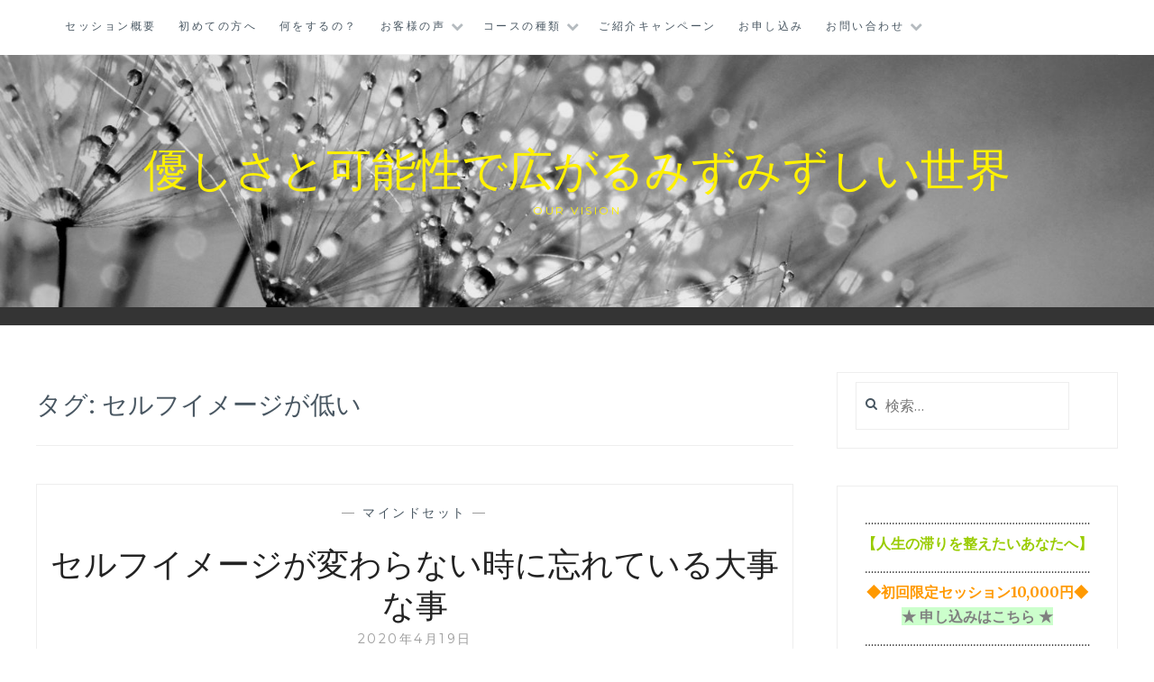

--- FILE ---
content_type: text/html; charset=UTF-8
request_url: https://yng35.com/tag/%E3%82%BB%E3%83%AB%E3%83%95%E3%82%A4%E3%83%A1%E3%83%BC%E3%82%B8%E3%81%8C%E4%BD%8E%E3%81%84/
body_size: 14572
content:
<!DOCTYPE html>
<html dir="ltr" lang="ja" prefix="og: https://ogp.me/ns#">
<head>
<meta charset="UTF-8">
<meta name="viewport" content="width=device-width, initial-scale=1">
<link rel="profile" href="http://gmpg.org/xfn/11">
<link rel="pingback" href="https://yng35.com/xmlrpc.php">

<title>セルフイメージが低い | 優しさと可能性で広がるみずみずしい世界</title>
	<style>img:is([sizes="auto" i], [sizes^="auto," i]) { contain-intrinsic-size: 3000px 1500px }</style>
	
		<!-- All in One SEO 4.8.9 - aioseo.com -->
	<meta name="robots" content="max-image-preview:large" />
	<link rel="canonical" href="https://yng35.com/tag/%e3%82%bb%e3%83%ab%e3%83%95%e3%82%a4%e3%83%a1%e3%83%bc%e3%82%b8%e3%81%8c%e4%bd%8e%e3%81%84/" />
	<meta name="generator" content="All in One SEO (AIOSEO) 4.8.9" />
		<script type="application/ld+json" class="aioseo-schema">
			{"@context":"https:\/\/schema.org","@graph":[{"@type":"BreadcrumbList","@id":"https:\/\/yng35.com\/tag\/%E3%82%BB%E3%83%AB%E3%83%95%E3%82%A4%E3%83%A1%E3%83%BC%E3%82%B8%E3%81%8C%E4%BD%8E%E3%81%84\/#breadcrumblist","itemListElement":[{"@type":"ListItem","@id":"https:\/\/yng35.com#listItem","position":1,"name":"\u30db\u30fc\u30e0","item":"https:\/\/yng35.com","nextItem":{"@type":"ListItem","@id":"https:\/\/yng35.com\/tag\/%e3%82%bb%e3%83%ab%e3%83%95%e3%82%a4%e3%83%a1%e3%83%bc%e3%82%b8%e3%81%8c%e4%bd%8e%e3%81%84\/#listItem","name":"\u30bb\u30eb\u30d5\u30a4\u30e1\u30fc\u30b8\u304c\u4f4e\u3044"}},{"@type":"ListItem","@id":"https:\/\/yng35.com\/tag\/%e3%82%bb%e3%83%ab%e3%83%95%e3%82%a4%e3%83%a1%e3%83%bc%e3%82%b8%e3%81%8c%e4%bd%8e%e3%81%84\/#listItem","position":2,"name":"\u30bb\u30eb\u30d5\u30a4\u30e1\u30fc\u30b8\u304c\u4f4e\u3044","previousItem":{"@type":"ListItem","@id":"https:\/\/yng35.com#listItem","name":"\u30db\u30fc\u30e0"}}]},{"@type":"CollectionPage","@id":"https:\/\/yng35.com\/tag\/%E3%82%BB%E3%83%AB%E3%83%95%E3%82%A4%E3%83%A1%E3%83%BC%E3%82%B8%E3%81%8C%E4%BD%8E%E3%81%84\/#collectionpage","url":"https:\/\/yng35.com\/tag\/%E3%82%BB%E3%83%AB%E3%83%95%E3%82%A4%E3%83%A1%E3%83%BC%E3%82%B8%E3%81%8C%E4%BD%8E%E3%81%84\/","name":"\u30bb\u30eb\u30d5\u30a4\u30e1\u30fc\u30b8\u304c\u4f4e\u3044 | \u512a\u3057\u3055\u3068\u53ef\u80fd\u6027\u3067\u5e83\u304c\u308b\u307f\u305a\u307f\u305a\u3057\u3044\u4e16\u754c","inLanguage":"ja","isPartOf":{"@id":"https:\/\/yng35.com\/#website"},"breadcrumb":{"@id":"https:\/\/yng35.com\/tag\/%E3%82%BB%E3%83%AB%E3%83%95%E3%82%A4%E3%83%A1%E3%83%BC%E3%82%B8%E3%81%8C%E4%BD%8E%E3%81%84\/#breadcrumblist"}},{"@type":"Organization","@id":"https:\/\/yng35.com\/#organization","name":"\u512a\u3057\u3055\u3068\u53ef\u80fd\u6027\u3067\u5e83\u304c\u308b\u307f\u305a\u307f\u305a\u3057\u3044\u4e16\u754c","description":"Our Vision","url":"https:\/\/yng35.com\/","sameAs":["https:\/\/www.facebook.com\/yukiko.koike","https:\/\/www.instagram.com\/yukky_ny"]},{"@type":"WebSite","@id":"https:\/\/yng35.com\/#website","url":"https:\/\/yng35.com\/","name":"\u512a\u3057\u3055\u3068\u53ef\u80fd\u6027\u3067\u5e83\u304c\u308b\u307f\u305a\u307f\u305a\u3057\u3044\u4e16\u754c","description":"Our Vision","inLanguage":"ja","publisher":{"@id":"https:\/\/yng35.com\/#organization"}}]}
		</script>
		<!-- All in One SEO -->

<link rel='dns-prefetch' href='//fonts.googleapis.com' />
<link rel="alternate" type="application/rss+xml" title="優しさと可能性で広がるみずみずしい世界 &raquo; フィード" href="https://yng35.com/feed/" />
<link rel="alternate" type="application/rss+xml" title="優しさと可能性で広がるみずみずしい世界 &raquo; コメントフィード" href="https://yng35.com/comments/feed/" />
<link rel="alternate" type="application/rss+xml" title="優しさと可能性で広がるみずみずしい世界 &raquo; セルフイメージが低い タグのフィード" href="https://yng35.com/tag/%e3%82%bb%e3%83%ab%e3%83%95%e3%82%a4%e3%83%a1%e3%83%bc%e3%82%b8%e3%81%8c%e4%bd%8e%e3%81%84/feed/" />
		<!-- This site uses the Google Analytics by MonsterInsights plugin v9.11.1 - Using Analytics tracking - https://www.monsterinsights.com/ -->
							<script src="//www.googletagmanager.com/gtag/js?id=G-VRLX80HJ6W"  data-cfasync="false" data-wpfc-render="false" type="text/javascript" async></script>
			<script data-cfasync="false" data-wpfc-render="false" type="text/javascript">
				var mi_version = '9.11.1';
				var mi_track_user = true;
				var mi_no_track_reason = '';
								var MonsterInsightsDefaultLocations = {"page_location":"https:\/\/yng35.com\/tag\/%E3%82%BB%E3%83%AB%E3%83%95%E3%82%A4%E3%83%A1%E3%83%BC%E3%82%B8%E3%81%8C%E4%BD%8E%E3%81%84\/"};
								if ( typeof MonsterInsightsPrivacyGuardFilter === 'function' ) {
					var MonsterInsightsLocations = (typeof MonsterInsightsExcludeQuery === 'object') ? MonsterInsightsPrivacyGuardFilter( MonsterInsightsExcludeQuery ) : MonsterInsightsPrivacyGuardFilter( MonsterInsightsDefaultLocations );
				} else {
					var MonsterInsightsLocations = (typeof MonsterInsightsExcludeQuery === 'object') ? MonsterInsightsExcludeQuery : MonsterInsightsDefaultLocations;
				}

								var disableStrs = [
										'ga-disable-G-VRLX80HJ6W',
									];

				/* Function to detect opted out users */
				function __gtagTrackerIsOptedOut() {
					for (var index = 0; index < disableStrs.length; index++) {
						if (document.cookie.indexOf(disableStrs[index] + '=true') > -1) {
							return true;
						}
					}

					return false;
				}

				/* Disable tracking if the opt-out cookie exists. */
				if (__gtagTrackerIsOptedOut()) {
					for (var index = 0; index < disableStrs.length; index++) {
						window[disableStrs[index]] = true;
					}
				}

				/* Opt-out function */
				function __gtagTrackerOptout() {
					for (var index = 0; index < disableStrs.length; index++) {
						document.cookie = disableStrs[index] + '=true; expires=Thu, 31 Dec 2099 23:59:59 UTC; path=/';
						window[disableStrs[index]] = true;
					}
				}

				if ('undefined' === typeof gaOptout) {
					function gaOptout() {
						__gtagTrackerOptout();
					}
				}
								window.dataLayer = window.dataLayer || [];

				window.MonsterInsightsDualTracker = {
					helpers: {},
					trackers: {},
				};
				if (mi_track_user) {
					function __gtagDataLayer() {
						dataLayer.push(arguments);
					}

					function __gtagTracker(type, name, parameters) {
						if (!parameters) {
							parameters = {};
						}

						if (parameters.send_to) {
							__gtagDataLayer.apply(null, arguments);
							return;
						}

						if (type === 'event') {
														parameters.send_to = monsterinsights_frontend.v4_id;
							var hookName = name;
							if (typeof parameters['event_category'] !== 'undefined') {
								hookName = parameters['event_category'] + ':' + name;
							}

							if (typeof MonsterInsightsDualTracker.trackers[hookName] !== 'undefined') {
								MonsterInsightsDualTracker.trackers[hookName](parameters);
							} else {
								__gtagDataLayer('event', name, parameters);
							}
							
						} else {
							__gtagDataLayer.apply(null, arguments);
						}
					}

					__gtagTracker('js', new Date());
					__gtagTracker('set', {
						'developer_id.dZGIzZG': true,
											});
					if ( MonsterInsightsLocations.page_location ) {
						__gtagTracker('set', MonsterInsightsLocations);
					}
										__gtagTracker('config', 'G-VRLX80HJ6W', {"forceSSL":"true","link_attribution":"true"} );
										window.gtag = __gtagTracker;										(function () {
						/* https://developers.google.com/analytics/devguides/collection/analyticsjs/ */
						/* ga and __gaTracker compatibility shim. */
						var noopfn = function () {
							return null;
						};
						var newtracker = function () {
							return new Tracker();
						};
						var Tracker = function () {
							return null;
						};
						var p = Tracker.prototype;
						p.get = noopfn;
						p.set = noopfn;
						p.send = function () {
							var args = Array.prototype.slice.call(arguments);
							args.unshift('send');
							__gaTracker.apply(null, args);
						};
						var __gaTracker = function () {
							var len = arguments.length;
							if (len === 0) {
								return;
							}
							var f = arguments[len - 1];
							if (typeof f !== 'object' || f === null || typeof f.hitCallback !== 'function') {
								if ('send' === arguments[0]) {
									var hitConverted, hitObject = false, action;
									if ('event' === arguments[1]) {
										if ('undefined' !== typeof arguments[3]) {
											hitObject = {
												'eventAction': arguments[3],
												'eventCategory': arguments[2],
												'eventLabel': arguments[4],
												'value': arguments[5] ? arguments[5] : 1,
											}
										}
									}
									if ('pageview' === arguments[1]) {
										if ('undefined' !== typeof arguments[2]) {
											hitObject = {
												'eventAction': 'page_view',
												'page_path': arguments[2],
											}
										}
									}
									if (typeof arguments[2] === 'object') {
										hitObject = arguments[2];
									}
									if (typeof arguments[5] === 'object') {
										Object.assign(hitObject, arguments[5]);
									}
									if ('undefined' !== typeof arguments[1].hitType) {
										hitObject = arguments[1];
										if ('pageview' === hitObject.hitType) {
											hitObject.eventAction = 'page_view';
										}
									}
									if (hitObject) {
										action = 'timing' === arguments[1].hitType ? 'timing_complete' : hitObject.eventAction;
										hitConverted = mapArgs(hitObject);
										__gtagTracker('event', action, hitConverted);
									}
								}
								return;
							}

							function mapArgs(args) {
								var arg, hit = {};
								var gaMap = {
									'eventCategory': 'event_category',
									'eventAction': 'event_action',
									'eventLabel': 'event_label',
									'eventValue': 'event_value',
									'nonInteraction': 'non_interaction',
									'timingCategory': 'event_category',
									'timingVar': 'name',
									'timingValue': 'value',
									'timingLabel': 'event_label',
									'page': 'page_path',
									'location': 'page_location',
									'title': 'page_title',
									'referrer' : 'page_referrer',
								};
								for (arg in args) {
																		if (!(!args.hasOwnProperty(arg) || !gaMap.hasOwnProperty(arg))) {
										hit[gaMap[arg]] = args[arg];
									} else {
										hit[arg] = args[arg];
									}
								}
								return hit;
							}

							try {
								f.hitCallback();
							} catch (ex) {
							}
						};
						__gaTracker.create = newtracker;
						__gaTracker.getByName = newtracker;
						__gaTracker.getAll = function () {
							return [];
						};
						__gaTracker.remove = noopfn;
						__gaTracker.loaded = true;
						window['__gaTracker'] = __gaTracker;
					})();
									} else {
										console.log("");
					(function () {
						function __gtagTracker() {
							return null;
						}

						window['__gtagTracker'] = __gtagTracker;
						window['gtag'] = __gtagTracker;
					})();
									}
			</script>
							<!-- / Google Analytics by MonsterInsights -->
		<script type="text/javascript">
/* <![CDATA[ */
window._wpemojiSettings = {"baseUrl":"https:\/\/s.w.org\/images\/core\/emoji\/16.0.1\/72x72\/","ext":".png","svgUrl":"https:\/\/s.w.org\/images\/core\/emoji\/16.0.1\/svg\/","svgExt":".svg","source":{"concatemoji":"https:\/\/yng35.com\/wp-includes\/js\/wp-emoji-release.min.js?ver=6.8.3"}};
/*! This file is auto-generated */
!function(s,n){var o,i,e;function c(e){try{var t={supportTests:e,timestamp:(new Date).valueOf()};sessionStorage.setItem(o,JSON.stringify(t))}catch(e){}}function p(e,t,n){e.clearRect(0,0,e.canvas.width,e.canvas.height),e.fillText(t,0,0);var t=new Uint32Array(e.getImageData(0,0,e.canvas.width,e.canvas.height).data),a=(e.clearRect(0,0,e.canvas.width,e.canvas.height),e.fillText(n,0,0),new Uint32Array(e.getImageData(0,0,e.canvas.width,e.canvas.height).data));return t.every(function(e,t){return e===a[t]})}function u(e,t){e.clearRect(0,0,e.canvas.width,e.canvas.height),e.fillText(t,0,0);for(var n=e.getImageData(16,16,1,1),a=0;a<n.data.length;a++)if(0!==n.data[a])return!1;return!0}function f(e,t,n,a){switch(t){case"flag":return n(e,"\ud83c\udff3\ufe0f\u200d\u26a7\ufe0f","\ud83c\udff3\ufe0f\u200b\u26a7\ufe0f")?!1:!n(e,"\ud83c\udde8\ud83c\uddf6","\ud83c\udde8\u200b\ud83c\uddf6")&&!n(e,"\ud83c\udff4\udb40\udc67\udb40\udc62\udb40\udc65\udb40\udc6e\udb40\udc67\udb40\udc7f","\ud83c\udff4\u200b\udb40\udc67\u200b\udb40\udc62\u200b\udb40\udc65\u200b\udb40\udc6e\u200b\udb40\udc67\u200b\udb40\udc7f");case"emoji":return!a(e,"\ud83e\udedf")}return!1}function g(e,t,n,a){var r="undefined"!=typeof WorkerGlobalScope&&self instanceof WorkerGlobalScope?new OffscreenCanvas(300,150):s.createElement("canvas"),o=r.getContext("2d",{willReadFrequently:!0}),i=(o.textBaseline="top",o.font="600 32px Arial",{});return e.forEach(function(e){i[e]=t(o,e,n,a)}),i}function t(e){var t=s.createElement("script");t.src=e,t.defer=!0,s.head.appendChild(t)}"undefined"!=typeof Promise&&(o="wpEmojiSettingsSupports",i=["flag","emoji"],n.supports={everything:!0,everythingExceptFlag:!0},e=new Promise(function(e){s.addEventListener("DOMContentLoaded",e,{once:!0})}),new Promise(function(t){var n=function(){try{var e=JSON.parse(sessionStorage.getItem(o));if("object"==typeof e&&"number"==typeof e.timestamp&&(new Date).valueOf()<e.timestamp+604800&&"object"==typeof e.supportTests)return e.supportTests}catch(e){}return null}();if(!n){if("undefined"!=typeof Worker&&"undefined"!=typeof OffscreenCanvas&&"undefined"!=typeof URL&&URL.createObjectURL&&"undefined"!=typeof Blob)try{var e="postMessage("+g.toString()+"("+[JSON.stringify(i),f.toString(),p.toString(),u.toString()].join(",")+"));",a=new Blob([e],{type:"text/javascript"}),r=new Worker(URL.createObjectURL(a),{name:"wpTestEmojiSupports"});return void(r.onmessage=function(e){c(n=e.data),r.terminate(),t(n)})}catch(e){}c(n=g(i,f,p,u))}t(n)}).then(function(e){for(var t in e)n.supports[t]=e[t],n.supports.everything=n.supports.everything&&n.supports[t],"flag"!==t&&(n.supports.everythingExceptFlag=n.supports.everythingExceptFlag&&n.supports[t]);n.supports.everythingExceptFlag=n.supports.everythingExceptFlag&&!n.supports.flag,n.DOMReady=!1,n.readyCallback=function(){n.DOMReady=!0}}).then(function(){return e}).then(function(){var e;n.supports.everything||(n.readyCallback(),(e=n.source||{}).concatemoji?t(e.concatemoji):e.wpemoji&&e.twemoji&&(t(e.twemoji),t(e.wpemoji)))}))}((window,document),window._wpemojiSettings);
/* ]]> */
</script>
<style id='wp-emoji-styles-inline-css' type='text/css'>

	img.wp-smiley, img.emoji {
		display: inline !important;
		border: none !important;
		box-shadow: none !important;
		height: 1em !important;
		width: 1em !important;
		margin: 0 0.07em !important;
		vertical-align: -0.1em !important;
		background: none !important;
		padding: 0 !important;
	}
</style>
<link rel='stylesheet' id='wp-block-library-css' href='https://yng35.com/wp-includes/css/dist/block-library/style.min.css?ver=6.8.3' type='text/css' media='all' />
<style id='classic-theme-styles-inline-css' type='text/css'>
/*! This file is auto-generated */
.wp-block-button__link{color:#fff;background-color:#32373c;border-radius:9999px;box-shadow:none;text-decoration:none;padding:calc(.667em + 2px) calc(1.333em + 2px);font-size:1.125em}.wp-block-file__button{background:#32373c;color:#fff;text-decoration:none}
</style>
<style id='global-styles-inline-css' type='text/css'>
:root{--wp--preset--aspect-ratio--square: 1;--wp--preset--aspect-ratio--4-3: 4/3;--wp--preset--aspect-ratio--3-4: 3/4;--wp--preset--aspect-ratio--3-2: 3/2;--wp--preset--aspect-ratio--2-3: 2/3;--wp--preset--aspect-ratio--16-9: 16/9;--wp--preset--aspect-ratio--9-16: 9/16;--wp--preset--color--black: #000000;--wp--preset--color--cyan-bluish-gray: #abb8c3;--wp--preset--color--white: #ffffff;--wp--preset--color--pale-pink: #f78da7;--wp--preset--color--vivid-red: #cf2e2e;--wp--preset--color--luminous-vivid-orange: #ff6900;--wp--preset--color--luminous-vivid-amber: #fcb900;--wp--preset--color--light-green-cyan: #7bdcb5;--wp--preset--color--vivid-green-cyan: #00d084;--wp--preset--color--pale-cyan-blue: #8ed1fc;--wp--preset--color--vivid-cyan-blue: #0693e3;--wp--preset--color--vivid-purple: #9b51e0;--wp--preset--gradient--vivid-cyan-blue-to-vivid-purple: linear-gradient(135deg,rgba(6,147,227,1) 0%,rgb(155,81,224) 100%);--wp--preset--gradient--light-green-cyan-to-vivid-green-cyan: linear-gradient(135deg,rgb(122,220,180) 0%,rgb(0,208,130) 100%);--wp--preset--gradient--luminous-vivid-amber-to-luminous-vivid-orange: linear-gradient(135deg,rgba(252,185,0,1) 0%,rgba(255,105,0,1) 100%);--wp--preset--gradient--luminous-vivid-orange-to-vivid-red: linear-gradient(135deg,rgba(255,105,0,1) 0%,rgb(207,46,46) 100%);--wp--preset--gradient--very-light-gray-to-cyan-bluish-gray: linear-gradient(135deg,rgb(238,238,238) 0%,rgb(169,184,195) 100%);--wp--preset--gradient--cool-to-warm-spectrum: linear-gradient(135deg,rgb(74,234,220) 0%,rgb(151,120,209) 20%,rgb(207,42,186) 40%,rgb(238,44,130) 60%,rgb(251,105,98) 80%,rgb(254,248,76) 100%);--wp--preset--gradient--blush-light-purple: linear-gradient(135deg,rgb(255,206,236) 0%,rgb(152,150,240) 100%);--wp--preset--gradient--blush-bordeaux: linear-gradient(135deg,rgb(254,205,165) 0%,rgb(254,45,45) 50%,rgb(107,0,62) 100%);--wp--preset--gradient--luminous-dusk: linear-gradient(135deg,rgb(255,203,112) 0%,rgb(199,81,192) 50%,rgb(65,88,208) 100%);--wp--preset--gradient--pale-ocean: linear-gradient(135deg,rgb(255,245,203) 0%,rgb(182,227,212) 50%,rgb(51,167,181) 100%);--wp--preset--gradient--electric-grass: linear-gradient(135deg,rgb(202,248,128) 0%,rgb(113,206,126) 100%);--wp--preset--gradient--midnight: linear-gradient(135deg,rgb(2,3,129) 0%,rgb(40,116,252) 100%);--wp--preset--font-size--small: 13px;--wp--preset--font-size--medium: 20px;--wp--preset--font-size--large: 36px;--wp--preset--font-size--x-large: 42px;--wp--preset--spacing--20: 0.44rem;--wp--preset--spacing--30: 0.67rem;--wp--preset--spacing--40: 1rem;--wp--preset--spacing--50: 1.5rem;--wp--preset--spacing--60: 2.25rem;--wp--preset--spacing--70: 3.38rem;--wp--preset--spacing--80: 5.06rem;--wp--preset--shadow--natural: 6px 6px 9px rgba(0, 0, 0, 0.2);--wp--preset--shadow--deep: 12px 12px 50px rgba(0, 0, 0, 0.4);--wp--preset--shadow--sharp: 6px 6px 0px rgba(0, 0, 0, 0.2);--wp--preset--shadow--outlined: 6px 6px 0px -3px rgba(255, 255, 255, 1), 6px 6px rgba(0, 0, 0, 1);--wp--preset--shadow--crisp: 6px 6px 0px rgba(0, 0, 0, 1);}:where(.is-layout-flex){gap: 0.5em;}:where(.is-layout-grid){gap: 0.5em;}body .is-layout-flex{display: flex;}.is-layout-flex{flex-wrap: wrap;align-items: center;}.is-layout-flex > :is(*, div){margin: 0;}body .is-layout-grid{display: grid;}.is-layout-grid > :is(*, div){margin: 0;}:where(.wp-block-columns.is-layout-flex){gap: 2em;}:where(.wp-block-columns.is-layout-grid){gap: 2em;}:where(.wp-block-post-template.is-layout-flex){gap: 1.25em;}:where(.wp-block-post-template.is-layout-grid){gap: 1.25em;}.has-black-color{color: var(--wp--preset--color--black) !important;}.has-cyan-bluish-gray-color{color: var(--wp--preset--color--cyan-bluish-gray) !important;}.has-white-color{color: var(--wp--preset--color--white) !important;}.has-pale-pink-color{color: var(--wp--preset--color--pale-pink) !important;}.has-vivid-red-color{color: var(--wp--preset--color--vivid-red) !important;}.has-luminous-vivid-orange-color{color: var(--wp--preset--color--luminous-vivid-orange) !important;}.has-luminous-vivid-amber-color{color: var(--wp--preset--color--luminous-vivid-amber) !important;}.has-light-green-cyan-color{color: var(--wp--preset--color--light-green-cyan) !important;}.has-vivid-green-cyan-color{color: var(--wp--preset--color--vivid-green-cyan) !important;}.has-pale-cyan-blue-color{color: var(--wp--preset--color--pale-cyan-blue) !important;}.has-vivid-cyan-blue-color{color: var(--wp--preset--color--vivid-cyan-blue) !important;}.has-vivid-purple-color{color: var(--wp--preset--color--vivid-purple) !important;}.has-black-background-color{background-color: var(--wp--preset--color--black) !important;}.has-cyan-bluish-gray-background-color{background-color: var(--wp--preset--color--cyan-bluish-gray) !important;}.has-white-background-color{background-color: var(--wp--preset--color--white) !important;}.has-pale-pink-background-color{background-color: var(--wp--preset--color--pale-pink) !important;}.has-vivid-red-background-color{background-color: var(--wp--preset--color--vivid-red) !important;}.has-luminous-vivid-orange-background-color{background-color: var(--wp--preset--color--luminous-vivid-orange) !important;}.has-luminous-vivid-amber-background-color{background-color: var(--wp--preset--color--luminous-vivid-amber) !important;}.has-light-green-cyan-background-color{background-color: var(--wp--preset--color--light-green-cyan) !important;}.has-vivid-green-cyan-background-color{background-color: var(--wp--preset--color--vivid-green-cyan) !important;}.has-pale-cyan-blue-background-color{background-color: var(--wp--preset--color--pale-cyan-blue) !important;}.has-vivid-cyan-blue-background-color{background-color: var(--wp--preset--color--vivid-cyan-blue) !important;}.has-vivid-purple-background-color{background-color: var(--wp--preset--color--vivid-purple) !important;}.has-black-border-color{border-color: var(--wp--preset--color--black) !important;}.has-cyan-bluish-gray-border-color{border-color: var(--wp--preset--color--cyan-bluish-gray) !important;}.has-white-border-color{border-color: var(--wp--preset--color--white) !important;}.has-pale-pink-border-color{border-color: var(--wp--preset--color--pale-pink) !important;}.has-vivid-red-border-color{border-color: var(--wp--preset--color--vivid-red) !important;}.has-luminous-vivid-orange-border-color{border-color: var(--wp--preset--color--luminous-vivid-orange) !important;}.has-luminous-vivid-amber-border-color{border-color: var(--wp--preset--color--luminous-vivid-amber) !important;}.has-light-green-cyan-border-color{border-color: var(--wp--preset--color--light-green-cyan) !important;}.has-vivid-green-cyan-border-color{border-color: var(--wp--preset--color--vivid-green-cyan) !important;}.has-pale-cyan-blue-border-color{border-color: var(--wp--preset--color--pale-cyan-blue) !important;}.has-vivid-cyan-blue-border-color{border-color: var(--wp--preset--color--vivid-cyan-blue) !important;}.has-vivid-purple-border-color{border-color: var(--wp--preset--color--vivid-purple) !important;}.has-vivid-cyan-blue-to-vivid-purple-gradient-background{background: var(--wp--preset--gradient--vivid-cyan-blue-to-vivid-purple) !important;}.has-light-green-cyan-to-vivid-green-cyan-gradient-background{background: var(--wp--preset--gradient--light-green-cyan-to-vivid-green-cyan) !important;}.has-luminous-vivid-amber-to-luminous-vivid-orange-gradient-background{background: var(--wp--preset--gradient--luminous-vivid-amber-to-luminous-vivid-orange) !important;}.has-luminous-vivid-orange-to-vivid-red-gradient-background{background: var(--wp--preset--gradient--luminous-vivid-orange-to-vivid-red) !important;}.has-very-light-gray-to-cyan-bluish-gray-gradient-background{background: var(--wp--preset--gradient--very-light-gray-to-cyan-bluish-gray) !important;}.has-cool-to-warm-spectrum-gradient-background{background: var(--wp--preset--gradient--cool-to-warm-spectrum) !important;}.has-blush-light-purple-gradient-background{background: var(--wp--preset--gradient--blush-light-purple) !important;}.has-blush-bordeaux-gradient-background{background: var(--wp--preset--gradient--blush-bordeaux) !important;}.has-luminous-dusk-gradient-background{background: var(--wp--preset--gradient--luminous-dusk) !important;}.has-pale-ocean-gradient-background{background: var(--wp--preset--gradient--pale-ocean) !important;}.has-electric-grass-gradient-background{background: var(--wp--preset--gradient--electric-grass) !important;}.has-midnight-gradient-background{background: var(--wp--preset--gradient--midnight) !important;}.has-small-font-size{font-size: var(--wp--preset--font-size--small) !important;}.has-medium-font-size{font-size: var(--wp--preset--font-size--medium) !important;}.has-large-font-size{font-size: var(--wp--preset--font-size--large) !important;}.has-x-large-font-size{font-size: var(--wp--preset--font-size--x-large) !important;}
:where(.wp-block-post-template.is-layout-flex){gap: 1.25em;}:where(.wp-block-post-template.is-layout-grid){gap: 1.25em;}
:where(.wp-block-columns.is-layout-flex){gap: 2em;}:where(.wp-block-columns.is-layout-grid){gap: 2em;}
:root :where(.wp-block-pullquote){font-size: 1.5em;line-height: 1.6;}
</style>
<link rel='stylesheet' id='anissa-style-css' href='https://yng35.com/wp-content/themes/Anissa/style.css?ver=6.8.3' type='text/css' media='all' />
<link rel='stylesheet' id='anissa-fonts-css' href='https://fonts.googleapis.com/css?family=Playfair+Display%3A400%2C700%7CMontserrat%3A400%2C700%7CMerriweather%3A400%2C300%2C700&#038;subset=latin%2Clatin-ext' type='text/css' media='all' />
<link rel='stylesheet' id='anissa-fontawesome-css' href='https://yng35.com/wp-content/themes/Anissa/fonts/font-awesome.css?ver=4.3.0' type='text/css' media='all' />
<script type="text/javascript" src="https://yng35.com/wp-content/plugins/google-analytics-for-wordpress/assets/js/frontend-gtag.js?ver=9.11.1" id="monsterinsights-frontend-script-js" async="async" data-wp-strategy="async"></script>
<script data-cfasync="false" data-wpfc-render="false" type="text/javascript" id='monsterinsights-frontend-script-js-extra'>/* <![CDATA[ */
var monsterinsights_frontend = {"js_events_tracking":"true","download_extensions":"doc,pdf,ppt,zip,xls,docx,pptx,xlsx","inbound_paths":"[{\"path\":\"\\\/go\\\/\",\"label\":\"affiliate\"},{\"path\":\"\\\/recommend\\\/\",\"label\":\"affiliate\"}]","home_url":"https:\/\/yng35.com","hash_tracking":"false","v4_id":"G-VRLX80HJ6W"};/* ]]> */
</script>
<script type="text/javascript" src="https://yng35.com/wp-includes/js/jquery/jquery.min.js?ver=3.7.1" id="jquery-core-js"></script>
<script type="text/javascript" src="https://yng35.com/wp-includes/js/jquery/jquery-migrate.min.js?ver=3.4.1" id="jquery-migrate-js"></script>
<link rel="https://api.w.org/" href="https://yng35.com/wp-json/" /><link rel="alternate" title="JSON" type="application/json" href="https://yng35.com/wp-json/wp/v2/tags/325" /><link rel="EditURI" type="application/rsd+xml" title="RSD" href="https://yng35.com/xmlrpc.php?rsd" />
<meta name="generator" content="WordPress 6.8.3" />

		<style type="text/css" id="custom-header-image">
			.site-branding:before {
				background-image: url( https://yng35.com/wp-content/uploads/2020/09/cropped-fullsizeoutput_bc3.jpeg);
				background-position: center;
				background-repeat: no-repeat;
				background-size: cover;
				content: "";
				display: block;
				position: absolute;
				top: 0;
				left: 0;
				width: 100%;
				height: 100%;
				z-index:-1;
			}
		</style>
		<style type="text/css">
			.site-title a,
		.site-description {
			color: #fff100;
		}
		</style>
	<link rel="icon" href="https://yng35.com/wp-content/uploads/2023/05/cropped-IMG_9049-scaled-1-32x32.jpeg" sizes="32x32" />
<link rel="icon" href="https://yng35.com/wp-content/uploads/2023/05/cropped-IMG_9049-scaled-1-192x192.jpeg" sizes="192x192" />
<link rel="apple-touch-icon" href="https://yng35.com/wp-content/uploads/2023/05/cropped-IMG_9049-scaled-1-180x180.jpeg" />
<meta name="msapplication-TileImage" content="https://yng35.com/wp-content/uploads/2023/05/cropped-IMG_9049-scaled-1-270x270.jpeg" />
</head>

<body class="archive tag tag-325 wp-theme-Anissa">

<div id="page" class="hfeed site">
	<a class="skip-link screen-reader-text" href="#content">コンテンツにスキップ</a>

	<header id="masthead" class="site-header" role="banner">
		<nav id="site-navigation" class="main-navigation clear" role="navigation">
			<button class="menu-toggle" aria-controls="primary-menu" aria-expanded="false">メニュー</button>
			<div id="primary-menu" class="menu"><ul>
<li class="page_item page-item-3880"><a href="https://yng35.com/%e3%82%b3%e3%83%b3%e3%82%b5%e3%83%ab%e6%a6%82%e8%a6%81/">セッション概要</a></li>
<li class="page_item page-item-295"><a href="https://yng35.com/for-the-first-time/">初めての方へ</a></li>
<li class="page_item page-item-11"><a href="https://yng35.com/concept/">何をするの？</a></li>
<li class="page_item page-item-13 page_item_has_children"><a href="https://yng35.com/client-voice/">お客様の声</a>
<ul class='children'>
	<li class="page_item page-item-695"><a href="https://yng35.com/client-voice/employee-training/">企業様編</a></li>
</ul>
</li>
<li class="page_item page-item-19 page_item_has_children"><a href="https://yng35.com/cource/">コースの種類</a>
<ul class='children'>
	<li class="page_item page-item-887 page_item_has_children"><a href="https://yng35.com/cource/self-performance-up-trial-course/">体験セッション</a>
	<ul class='children'>
		<li class="page_item page-item-1019"><a href="https://yng35.com/cource/self-performance-up-trial-course/voice/">お客様の声</a></li>
	</ul>
</li>
	<li class="page_item page-item-809"><a href="https://yng35.com/cource/spu/">ﾌﾟﾛｸﾞﾗﾑ</a></li>
	<li class="page_item page-item-811"><a href="https://yng35.com/cource/bileaf-change/">マネークリニック(ウェルシーマインドトレーニング)</a></li>
	<li class="page_item page-item-827"><a href="https://yng35.com/cource/%e7%a4%be%e5%93%a1%e7%a0%94%e4%bf%ae/">社員研修</a></li>
</ul>
</li>
<li class="page_item page-item-3954"><a href="https://yng35.com/campaign-2/">ご紹介キャンペーン</a></li>
<li class="page_item page-item-700"><a href="https://yng35.com/application-form/">お申し込み</a></li>
<li class="page_item page-item-21 page_item_has_children"><a href="https://yng35.com/question-application/">お問い合わせ</a>
<ul class='children'>
	<li class="page_item page-item-24"><a href="https://yng35.com/question-application/faq/">よくある質問とその答え</a></li>
</ul>
</li>
</ul></div>

					</nav><!-- #site-navigation -->

		<div class="site-branding">						<h1 class="site-title"><a href="https://yng35.com/" rel="home">優しさと可能性で広がるみずみずしい世界</a></h1>
			<h2 class="site-description">Our Vision</h2>
		</div><!-- .site-branding -->
	</header><!-- #masthead -->

	<div id="content" class="site-content">
	<div class="wrap clear">
	
<div id="primary" class="content-area">
  <main id="main" class="site-main" role="main">
        <header class="page-header">
      <h1 class="page-title">タグ: <span>セルフイメージが低い</span></h1>    </header>
    <!-- .page-header -->
    
            
<article id="post-3401" class="post-3401 post type-post status-publish format-standard has-post-thumbnail hentry category-mindset tag-887 tag-325 tag-337 tag-up tag-1671 tag-1672 tag-1674 tag-952 tag-210 tag-209">
<div class="entry-cat">
			&mdash; <a href="https://yng35.com/category/mindset/" rel="category tag">マインドセット</a> &mdash;
		</div><!-- .entry-cat -->
	<header class="entry-header">
		<h1 class="entry-title"><a href="https://yng35.com/mindset/socialimage/" rel="bookmark">セルフイメージが変わらない時に忘れている大事な事</a></h1>	<div class="entry-datetop">
			<a href="https://yng35.com/mindset/socialimage/" title="セルフイメージが変わらない時に忘れている大事な事">2020年4月19日</a>
		</div><!-- .entry-datetop -->
					<div class="featured-image">
				<a href="https://yng35.com/mindset/socialimage/" title="セルフイメージが変わらない時に忘れている大事な事"><img src="https://yng35.com/wp-content/plugins/lazy-load/images/1x1.trans.gif" data-lazy-src="https://yng35.com/wp-content/uploads/2020/04/emperor-penguin-1831374_1920.jpg" width="675" height="450" class="attachment-anissa-home size-anissa-home wp-post-image" alt decoding="async" fetchpriority="high" srcset="https://yng35.com/wp-content/uploads/2020/04/emperor-penguin-1831374_1920.jpg 1920w, https://yng35.com/wp-content/uploads/2020/04/emperor-penguin-1831374_1920-300x200.jpg 300w, https://yng35.com/wp-content/uploads/2020/04/emperor-penguin-1831374_1920-768x512.jpg 768w, https://yng35.com/wp-content/uploads/2020/04/emperor-penguin-1831374_1920-1024x683.jpg 1024w, https://yng35.com/wp-content/uploads/2020/04/emperor-penguin-1831374_1920-660x440.jpg 660w, https://yng35.com/wp-content/uploads/2020/04/emperor-penguin-1831374_1920-450x300.jpg 450w" sizes="(max-width: 675px) 100vw, 675px"><noscript><img width="675" height="450" src="https://yng35.com/wp-content/uploads/2020/04/emperor-penguin-1831374_1920.jpg" class="attachment-anissa-home size-anissa-home wp-post-image" alt="" decoding="async" fetchpriority="high" srcset="https://yng35.com/wp-content/uploads/2020/04/emperor-penguin-1831374_1920.jpg 1920w, https://yng35.com/wp-content/uploads/2020/04/emperor-penguin-1831374_1920-300x200.jpg 300w, https://yng35.com/wp-content/uploads/2020/04/emperor-penguin-1831374_1920-768x512.jpg 768w, https://yng35.com/wp-content/uploads/2020/04/emperor-penguin-1831374_1920-1024x683.jpg 1024w, https://yng35.com/wp-content/uploads/2020/04/emperor-penguin-1831374_1920-660x440.jpg 660w, https://yng35.com/wp-content/uploads/2020/04/emperor-penguin-1831374_1920-450x300.jpg 450w" sizes="(max-width: 675px) 100vw, 675px" /></noscript></a>         
			</div>
			</header><!-- .entry-header -->

	<div class="entry-summary">
		<p>今日は セルフイメージが変わらない時に 忘れている大事な事 について書いていこうともいます。 &nbsp; その前に昨日の動画ですが、 私の中でしっくりこなかったので 再度撮り直してみました（＾＾） お時間がある方は セ&hellip; <a class="more-link" href="https://yng35.com/mindset/socialimage/">もっと読む <span class="screen-reader-text">セルフイメージが変わらない時に忘れている大事な事</span></a></p>
	</div><!-- .entry-excerpt -->

</article><!-- #post-## -->
        
<article id="post-3159" class="post-3159 post type-post status-publish format-standard has-post-thumbnail hentry category-mindset tag-43 tag-325 tag-1304 tag-1322 tag-1320 tag-1318 tag-1319 tag-1317 tag-32 tag-1321">
<div class="entry-cat">
			&mdash; <a href="https://yng35.com/category/mindset/" rel="category tag">マインドセット</a> &mdash;
		</div><!-- .entry-cat -->
	<header class="entry-header">
		<h1 class="entry-title"><a href="https://yng35.com/mindset/self-image/" rel="bookmark">本当にあった話</a></h1>	<div class="entry-datetop">
			<a href="https://yng35.com/mindset/self-image/" title="本当にあった話">2019年12月27日</a>
		</div><!-- .entry-datetop -->
					<div class="featured-image">
				<a href="https://yng35.com/mindset/self-image/" title="本当にあった話"><img src="https://yng35.com/wp-content/plugins/lazy-load/images/1x1.trans.gif" data-lazy-src="https://yng35.com/wp-content/uploads/2019/12/child-1568551_1920.jpg" width="675" height="450" class="attachment-anissa-home size-anissa-home wp-post-image" alt decoding="async" srcset="https://yng35.com/wp-content/uploads/2019/12/child-1568551_1920.jpg 1920w, https://yng35.com/wp-content/uploads/2019/12/child-1568551_1920-300x200.jpg 300w, https://yng35.com/wp-content/uploads/2019/12/child-1568551_1920-768x512.jpg 768w, https://yng35.com/wp-content/uploads/2019/12/child-1568551_1920-1024x683.jpg 1024w, https://yng35.com/wp-content/uploads/2019/12/child-1568551_1920-660x440.jpg 660w, https://yng35.com/wp-content/uploads/2019/12/child-1568551_1920-450x300.jpg 450w" sizes="(max-width: 675px) 100vw, 675px"><noscript><img width="675" height="450" src="https://yng35.com/wp-content/uploads/2019/12/child-1568551_1920.jpg" class="attachment-anissa-home size-anissa-home wp-post-image" alt="" decoding="async" srcset="https://yng35.com/wp-content/uploads/2019/12/child-1568551_1920.jpg 1920w, https://yng35.com/wp-content/uploads/2019/12/child-1568551_1920-300x200.jpg 300w, https://yng35.com/wp-content/uploads/2019/12/child-1568551_1920-768x512.jpg 768w, https://yng35.com/wp-content/uploads/2019/12/child-1568551_1920-1024x683.jpg 1024w, https://yng35.com/wp-content/uploads/2019/12/child-1568551_1920-660x440.jpg 660w, https://yng35.com/wp-content/uploads/2019/12/child-1568551_1920-450x300.jpg 450w" sizes="(max-width: 675px) 100vw, 675px" /></noscript></a>         
			</div>
			</header><!-- .entry-header -->

	<div class="entry-summary">
		<p>人が一生懸命に 「あなたは優秀だ！」 と言っても その人が自分は優秀じゃないと言っていると いつまでも優秀なその人は顔を出さない。 一生懸命に優秀じゃない その人を探してきて、証明してくれる。 &nbsp; &nbsp;&hellip; <a class="more-link" href="https://yng35.com/mindset/self-image/">もっと読む <span class="screen-reader-text">本当にあった話</span></a></p>
	</div><!-- .entry-excerpt -->

</article><!-- #post-## -->
        
<article id="post-2179" class="post-2179 post type-post status-publish format-standard has-post-thumbnail hentry category-mindset tag-43 tag-325 tag-524 tag-21 tag-326 tag-526 tag-344 tag-525 tag-527 tag-219">
<div class="entry-cat">
			&mdash; <a href="https://yng35.com/category/mindset/" rel="category tag">マインドセット</a> &mdash;
		</div><!-- .entry-cat -->
	<header class="entry-header">
		<h1 class="entry-title"><a href="https://yng35.com/mindset/selfimage/" rel="bookmark">セルフイメージとは？</a></h1>	<div class="entry-datetop">
			<a href="https://yng35.com/mindset/selfimage/" title="セルフイメージとは？">2018年5月15日</a>
		</div><!-- .entry-datetop -->
					<div class="featured-image">
				<a href="https://yng35.com/mindset/selfimage/" title="セルフイメージとは？"><img src="https://yng35.com/wp-content/plugins/lazy-load/images/1x1.trans.gif" data-lazy-src="https://yng35.com/wp-content/uploads/2018/05/image1-11.jpeg" width="462" height="450" class="attachment-anissa-home size-anissa-home wp-post-image" alt decoding="async" srcset="https://yng35.com/wp-content/uploads/2018/05/image1-11.jpeg 1810w, https://yng35.com/wp-content/uploads/2018/05/image1-11-300x292.jpeg 300w, https://yng35.com/wp-content/uploads/2018/05/image1-11-768x748.jpeg 768w, https://yng35.com/wp-content/uploads/2018/05/image1-11-1024x998.jpeg 1024w, https://yng35.com/wp-content/uploads/2018/05/image1-11-660x643.jpeg 660w, https://yng35.com/wp-content/uploads/2018/05/image1-11-450x439.jpeg 450w" sizes="(max-width: 462px) 100vw, 462px"><noscript><img width="462" height="450" src="https://yng35.com/wp-content/uploads/2018/05/image1-11.jpeg" class="attachment-anissa-home size-anissa-home wp-post-image" alt="" decoding="async" srcset="https://yng35.com/wp-content/uploads/2018/05/image1-11.jpeg 1810w, https://yng35.com/wp-content/uploads/2018/05/image1-11-300x292.jpeg 300w, https://yng35.com/wp-content/uploads/2018/05/image1-11-768x748.jpeg 768w, https://yng35.com/wp-content/uploads/2018/05/image1-11-1024x998.jpeg 1024w, https://yng35.com/wp-content/uploads/2018/05/image1-11-660x643.jpeg 660w, https://yng35.com/wp-content/uploads/2018/05/image1-11-450x439.jpeg 450w" sizes="(max-width: 462px) 100vw, 462px" /></noscript></a>         
			</div>
			</header><!-- .entry-header -->

	<div class="entry-summary">
		<p>よくセルフイメージという言葉を聞くかと思います。 &nbsp; それが高いとか低いとか。 &nbsp; しかし、 そもそもそれって何？ &nbsp; って思っている方もいるかもしれません。 今更聞けないから 「うんうん」&hellip; <a class="more-link" href="https://yng35.com/mindset/selfimage/">もっと読む <span class="screen-reader-text">セルフイメージとは？</span></a></p>
	</div><!-- .entry-excerpt -->

</article><!-- #post-## -->
        
<article id="post-1971" class="post-1971 post type-post status-publish format-standard has-post-thumbnail hentry category-session tag-325 tag-7 tag-411 tag-409 tag-412 tag-326 tag-408 tag-410">
<div class="entry-cat">
			&mdash; <a href="https://yng35.com/category/session/" rel="category tag">セッション</a> &mdash;
		</div><!-- .entry-cat -->
	<header class="entry-header">
		<h1 class="entry-title"><a href="https://yng35.com/session/i-dont-know/" rel="bookmark">そもそも質問がわからなくて…</a></h1>	<div class="entry-datetop">
			<a href="https://yng35.com/session/i-dont-know/" title="そもそも質問がわからなくて…">2018年3月21日</a>
		</div><!-- .entry-datetop -->
					<div class="featured-image">
				<a href="https://yng35.com/session/i-dont-know/" title="そもそも質問がわからなくて…"><img src="https://yng35.com/wp-content/plugins/lazy-load/images/1x1.trans.gif" data-lazy-src="https://yng35.com/wp-content/uploads/2018/03/29389264_1602614066482957_8572009622024764184_n.jpg" width="420" height="450" class="attachment-anissa-home size-anissa-home wp-post-image" alt decoding="async" loading="lazy" srcset="https://yng35.com/wp-content/uploads/2018/03/29389264_1602614066482957_8572009622024764184_n.jpg 896w, https://yng35.com/wp-content/uploads/2018/03/29389264_1602614066482957_8572009622024764184_n-280x300.jpg 280w, https://yng35.com/wp-content/uploads/2018/03/29389264_1602614066482957_8572009622024764184_n-768x823.jpg 768w, https://yng35.com/wp-content/uploads/2018/03/29389264_1602614066482957_8572009622024764184_n-660x707.jpg 660w, https://yng35.com/wp-content/uploads/2018/03/29389264_1602614066482957_8572009622024764184_n-450x482.jpg 450w" sizes="auto, (max-width: 420px) 100vw, 420px"><noscript><img width="420" height="450" src="https://yng35.com/wp-content/uploads/2018/03/29389264_1602614066482957_8572009622024764184_n.jpg" class="attachment-anissa-home size-anissa-home wp-post-image" alt="" decoding="async" loading="lazy" srcset="https://yng35.com/wp-content/uploads/2018/03/29389264_1602614066482957_8572009622024764184_n.jpg 896w, https://yng35.com/wp-content/uploads/2018/03/29389264_1602614066482957_8572009622024764184_n-280x300.jpg 280w, https://yng35.com/wp-content/uploads/2018/03/29389264_1602614066482957_8572009622024764184_n-768x823.jpg 768w, https://yng35.com/wp-content/uploads/2018/03/29389264_1602614066482957_8572009622024764184_n-660x707.jpg 660w, https://yng35.com/wp-content/uploads/2018/03/29389264_1602614066482957_8572009622024764184_n-450x482.jpg 450w" sizes="auto, (max-width: 420px) 100vw, 420px" /></noscript></a>         
			</div>
			</header><!-- .entry-header -->

	<div class="entry-summary">
		<p>この写真なぜかtea bagに Facebookのタグ枠が反応していた。 どこを顔(*´꒳`*)と認識してるのかFacebookさん？   さて、時々、私が質問をすると その意味が分からないと言われる事があります。   &hellip; <a class="more-link" href="https://yng35.com/session/i-dont-know/">もっと読む <span class="screen-reader-text">そもそも質問がわからなくて…</span></a></p>
	</div><!-- .entry-excerpt -->

</article><!-- #post-## -->
        
<article id="post-1891" class="post-1891 post type-post status-publish format-standard has-post-thumbnail hentry category-mindset tag-325 tag-346 tag-21 tag-348 tag-303 tag-307 tag-345 tag-347">
<div class="entry-cat">
			&mdash; <a href="https://yng35.com/category/mindset/" rel="category tag">マインドセット</a> &mdash;
		</div><!-- .entry-cat -->
	<header class="entry-header">
		<h1 class="entry-title"><a href="https://yng35.com/mindset/deep-inside-oneself/" rel="bookmark">本当の自分とは？</a></h1>	<div class="entry-datetop">
			<a href="https://yng35.com/mindset/deep-inside-oneself/" title="本当の自分とは？">2018年1月20日</a>
		</div><!-- .entry-datetop -->
					<div class="featured-image">
				<a href="https://yng35.com/mindset/deep-inside-oneself/" title="本当の自分とは？"><img src="https://yng35.com/wp-content/plugins/lazy-load/images/1x1.trans.gif" data-lazy-src="https://yng35.com/wp-content/uploads/2016/04/w621_girl-road-blog.png" width="621" height="414" class="attachment-anissa-home size-anissa-home wp-post-image" alt="信念を貫く" decoding="async" loading="lazy" srcset="https://yng35.com/wp-content/uploads/2016/04/w621_girl-road-blog.png 621w, https://yng35.com/wp-content/uploads/2016/04/w621_girl-road-blog-300x200.png 300w" sizes="auto, (max-width: 621px) 100vw, 621px"><noscript><img width="621" height="414" src="https://yng35.com/wp-content/uploads/2016/04/w621_girl-road-blog.png" class="attachment-anissa-home size-anissa-home wp-post-image" alt="信念を貫く" decoding="async" loading="lazy" srcset="https://yng35.com/wp-content/uploads/2016/04/w621_girl-road-blog.png 621w, https://yng35.com/wp-content/uploads/2016/04/w621_girl-road-blog-300x200.png 300w" sizes="auto, (max-width: 621px) 100vw, 621px" /></noscript></a>         
			</div>
			</header><!-- .entry-header -->

	<div class="entry-summary">
		<p>「初めてこんなことしてしまいました！ 前の自分では考えられない。」 &nbsp; 最近、こんな言葉が続けて クライアント様の 口から飛び出しました。 &nbsp; 時に人は自分でも思わぬ ことをすることがありませんか？ &hellip; <a class="more-link" href="https://yng35.com/mindset/deep-inside-oneself/">もっと読む <span class="screen-reader-text">本当の自分とは？</span></a></p>
	</div><!-- .entry-excerpt -->

</article><!-- #post-## -->
        
<article id="post-1876" class="post-1876 post type-post status-publish format-standard has-post-thumbnail hentry category-mindset tag-325 tag-337 tag-21 tag-332 tag-193 tag-334 tag-333 tag-320 tag-335 tag-141 tag-338 tag-225 tag-219 tag-336">
<div class="entry-cat">
			&mdash; <a href="https://yng35.com/category/mindset/" rel="category tag">マインドセット</a> &mdash;
		</div><!-- .entry-cat -->
	<header class="entry-header">
		<h1 class="entry-title"><a href="https://yng35.com/mindset/the-words-that-you-are-hard-to-receive-have-a-hint/" rel="bookmark">受け入れがたい言葉にヒントがあります。</a></h1>	<div class="entry-datetop">
			<a href="https://yng35.com/mindset/the-words-that-you-are-hard-to-receive-have-a-hint/" title="受け入れがたい言葉にヒントがあります。">2017年12月28日</a>
		</div><!-- .entry-datetop -->
					<div class="featured-image">
				<a href="https://yng35.com/mindset/the-words-that-you-are-hard-to-receive-have-a-hint/" title="受け入れがたい言葉にヒントがあります。"><img src="https://yng35.com/wp-content/plugins/lazy-load/images/1x1.trans.gif" data-lazy-src="https://yng35.com/wp-content/uploads/2017/12/74322331f5c7107299b10387bb7fd8fc_m.jpg" width="675" height="450" class="attachment-anissa-home size-anissa-home wp-post-image" alt decoding="async" loading="lazy" srcset="https://yng35.com/wp-content/uploads/2017/12/74322331f5c7107299b10387bb7fd8fc_m.jpg 1920w, https://yng35.com/wp-content/uploads/2017/12/74322331f5c7107299b10387bb7fd8fc_m-300x200.jpg 300w, https://yng35.com/wp-content/uploads/2017/12/74322331f5c7107299b10387bb7fd8fc_m-768x512.jpg 768w, https://yng35.com/wp-content/uploads/2017/12/74322331f5c7107299b10387bb7fd8fc_m-1024x683.jpg 1024w, https://yng35.com/wp-content/uploads/2017/12/74322331f5c7107299b10387bb7fd8fc_m-660x440.jpg 660w, https://yng35.com/wp-content/uploads/2017/12/74322331f5c7107299b10387bb7fd8fc_m-450x300.jpg 450w" sizes="auto, (max-width: 675px) 100vw, 675px"><noscript><img width="675" height="450" src="https://yng35.com/wp-content/uploads/2017/12/74322331f5c7107299b10387bb7fd8fc_m.jpg" class="attachment-anissa-home size-anissa-home wp-post-image" alt="" decoding="async" loading="lazy" srcset="https://yng35.com/wp-content/uploads/2017/12/74322331f5c7107299b10387bb7fd8fc_m.jpg 1920w, https://yng35.com/wp-content/uploads/2017/12/74322331f5c7107299b10387bb7fd8fc_m-300x200.jpg 300w, https://yng35.com/wp-content/uploads/2017/12/74322331f5c7107299b10387bb7fd8fc_m-768x512.jpg 768w, https://yng35.com/wp-content/uploads/2017/12/74322331f5c7107299b10387bb7fd8fc_m-1024x683.jpg 1024w, https://yng35.com/wp-content/uploads/2017/12/74322331f5c7107299b10387bb7fd8fc_m-660x440.jpg 660w, https://yng35.com/wp-content/uploads/2017/12/74322331f5c7107299b10387bb7fd8fc_m-450x300.jpg 450w" sizes="auto, (max-width: 675px) 100vw, 675px" /></noscript></a>         
			</div>
			</header><!-- .entry-header -->

	<div class="entry-summary">
		<p>「どうしても認められない、受け入れられない」 そんな感情が起きている時、 あなたはそれを認め、受け入れたら 一体、何が起きるのでしょうか？ &nbsp; &nbsp; 以前、こんな方がいました。 この方はご自分で 「私は&hellip; <a class="more-link" href="https://yng35.com/mindset/the-words-that-you-are-hard-to-receive-have-a-hint/">もっと読む <span class="screen-reader-text">受け入れがたい言葉にヒントがあります。</span></a></p>
	</div><!-- .entry-excerpt -->

</article><!-- #post-## -->
        
<article id="post-1870" class="post-1870 post type-post status-publish format-standard has-post-thumbnail hentry category-mindset tag-325 tag-21 tag-7 tag-328 tag-324 tag-326 tag-327 tag-331 tag-330 tag-329 tag-225 tag-219">
<div class="entry-cat">
			&mdash; <a href="https://yng35.com/category/mindset/" rel="category tag">マインドセット</a> &mdash;
		</div><!-- .entry-cat -->
	<header class="entry-header">
		<h1 class="entry-title"><a href="https://yng35.com/mindset/what-is-your-purpose/" rel="bookmark">セルフイメージ低いんですの前にここにいる目的を見失わない</a></h1>	<div class="entry-datetop">
			<a href="https://yng35.com/mindset/what-is-your-purpose/" title="セルフイメージ低いんですの前にここにいる目的を見失わない">2017年12月23日</a>
		</div><!-- .entry-datetop -->
					<div class="featured-image">
				<a href="https://yng35.com/mindset/what-is-your-purpose/" title="セルフイメージ低いんですの前にここにいる目的を見失わない"><img src="https://yng35.com/wp-content/plugins/lazy-load/images/1x1.trans.gif" data-lazy-src="https://yng35.com/wp-content/uploads/2017/12/011c594ac85765dc22990ce8ea9edc05_m.jpg" width="338" height="450" class="attachment-anissa-home size-anissa-home wp-post-image" alt decoding="async" loading="lazy" srcset="https://yng35.com/wp-content/uploads/2017/12/011c594ac85765dc22990ce8ea9edc05_m.jpg 1440w, https://yng35.com/wp-content/uploads/2017/12/011c594ac85765dc22990ce8ea9edc05_m-225x300.jpg 225w, https://yng35.com/wp-content/uploads/2017/12/011c594ac85765dc22990ce8ea9edc05_m-768x1024.jpg 768w, https://yng35.com/wp-content/uploads/2017/12/011c594ac85765dc22990ce8ea9edc05_m-660x880.jpg 660w, https://yng35.com/wp-content/uploads/2017/12/011c594ac85765dc22990ce8ea9edc05_m-450x600.jpg 450w" sizes="auto, (max-width: 338px) 100vw, 338px"><noscript><img width="338" height="450" src="https://yng35.com/wp-content/uploads/2017/12/011c594ac85765dc22990ce8ea9edc05_m.jpg" class="attachment-anissa-home size-anissa-home wp-post-image" alt="" decoding="async" loading="lazy" srcset="https://yng35.com/wp-content/uploads/2017/12/011c594ac85765dc22990ce8ea9edc05_m.jpg 1440w, https://yng35.com/wp-content/uploads/2017/12/011c594ac85765dc22990ce8ea9edc05_m-225x300.jpg 225w, https://yng35.com/wp-content/uploads/2017/12/011c594ac85765dc22990ce8ea9edc05_m-768x1024.jpg 768w, https://yng35.com/wp-content/uploads/2017/12/011c594ac85765dc22990ce8ea9edc05_m-660x880.jpg 660w, https://yng35.com/wp-content/uploads/2017/12/011c594ac85765dc22990ce8ea9edc05_m-450x600.jpg 450w" sizes="auto, (max-width: 338px) 100vw, 338px" /></noscript></a>         
			</div>
			</header><!-- .entry-header -->

	<div class="entry-summary">
		<p>「私、セルフイメージ低いんです。」 と言う方には２通りあるように思います。 &nbsp; ・とにかく自分に価値がないと思っている方 &nbsp; ・求める自分が高いためにそこから比べて 　セルフイメージが低いと言っている&hellip; <a class="more-link" href="https://yng35.com/mindset/what-is-your-purpose/">もっと読む <span class="screen-reader-text">セルフイメージ低いんですの前にここにいる目的を見失わない</span></a></p>
	</div><!-- .entry-excerpt -->

</article><!-- #post-## -->
              </main>
  <!-- #main --> 
</div>
<!-- #primary -->


<div id="secondary" class="widget-area sidebar" role="complementary">
  <aside id="search-2" class="widget widget_search"><form role="search" method="get" class="search-form" action="https://yng35.com/">
				<label>
					<span class="screen-reader-text">検索:</span>
					<input type="search" class="search-field" placeholder="検索&hellip;" value="" name="s" />
				</label>
				<input type="submit" class="search-submit" value="検索" />
			</form></aside><aside id="block-2" class="widget widget_block widget_text">
<p class="has-text-align-center"><span style="font-size: 12pt; color: #99cc00;"><strong><span style="font-size: 8pt; color: #333333;">…………………………………………………………………</span><br>  【</strong></span><strong><span style="font-size: 12pt; color: #99cc00;">人生の滞りを整えたいあなたへ】<br><span style="font-size: 8pt; color: #333333;">…………………………………………………………………</span></span></strong><span style="font-size: 10pt;"><strong><span style="font-size: 8pt; color: #333333;"><br> </span><span style="font-size: 12pt; color: #ff9900;">◆初回限定セッション10,000円◆<br> <span style="color: #808080; background-color: #ccffcc;"><a style="color: #808080;" href="https://yng35.com/cource/self-performance-up-trial-course/" target="_blank">★ 申し込みはこちら ★</a><br></span><span style="color: #808080;"><span style="font-size: 8pt; color: #333333;">…………………………………………………………………</span></span><span style="color: #808080; background-color: #ccffcc;"><br></span></span></strong></span></p>
</aside><aside id="block-3" class="widget widget_block widget_media_image">
<figure class="wp-block-image"><a href="https://lin.ee/xHZsdxb"><img decoding="async" src="https://scdn.line-apps.com/n/line_add_friends/btn/ja.png" alt=""/></a></figure>
</aside><aside id="categories-3" class="widget widget_categories"><h1 class="widget-title">セルフアップ</h1>
			<ul>
					<li class="cat-item cat-item-4"><a href="https://yng35.com/category/session/">セッション</a>
</li>
	<li class="cat-item cat-item-3"><a href="https://yng35.com/category/mindset/">マインドセット</a>
</li>
	<li class="cat-item cat-item-6"><a href="https://yng35.com/category/casemodel/">事例・ケースモデル</a>
</li>
	<li class="cat-item cat-item-10"><a href="https://yng35.com/category/dream/">夢</a>
</li>
	<li class="cat-item cat-item-11"><a href="https://yng35.com/category/lexicon/">専門の言葉・語彙</a>
</li>
	<li class="cat-item cat-item-1"><a href="https://yng35.com/category/%e6%9c%aa%e5%88%86%e9%a1%9e/">未分類</a>
</li>
			</ul>

			</aside></div>
<!-- #secondary --></div>
<!-- #content -->
</div>
<!-- .wrap  -->
<footer id="colophon" class="site-footer wrap" role="contentinfo">
    <div class="footer-widgets clear">
    <div class="widget-area">
            <aside id="calendar-6" class="widget widget_calendar"><div id="calendar_wrap" class="calendar_wrap"><table id="wp-calendar" class="wp-calendar-table">
	<caption>2026年1月</caption>
	<thead>
	<tr>
		<th scope="col" aria-label="月曜日">月</th>
		<th scope="col" aria-label="火曜日">火</th>
		<th scope="col" aria-label="水曜日">水</th>
		<th scope="col" aria-label="木曜日">木</th>
		<th scope="col" aria-label="金曜日">金</th>
		<th scope="col" aria-label="土曜日">土</th>
		<th scope="col" aria-label="日曜日">日</th>
	</tr>
	</thead>
	<tbody>
	<tr>
		<td colspan="3" class="pad">&nbsp;</td><td>1</td><td>2</td><td>3</td><td>4</td>
	</tr>
	<tr>
		<td>5</td><td>6</td><td>7</td><td>8</td><td>9</td><td>10</td><td>11</td>
	</tr>
	<tr>
		<td>12</td><td>13</td><td>14</td><td>15</td><td>16</td><td>17</td><td>18</td>
	</tr>
	<tr>
		<td>19</td><td>20</td><td>21</td><td id="today">22</td><td>23</td><td>24</td><td>25</td>
	</tr>
	<tr>
		<td>26</td><td>27</td><td>28</td><td>29</td><td>30</td><td>31</td>
		<td class="pad" colspan="1">&nbsp;</td>
	</tr>
	</tbody>
	</table><nav aria-label="前と次の月" class="wp-calendar-nav">
		<span class="wp-calendar-nav-prev"><a href="https://yng35.com/2023/03/">&laquo; 3月</a></span>
		<span class="pad">&nbsp;</span>
		<span class="wp-calendar-nav-next">&nbsp;</span>
	</nav></div></aside><aside id="categories-4" class="widget widget_categories"><h1 class="widget-title">カテゴリー</h1>
			<ul>
					<li class="cat-item cat-item-4"><a href="https://yng35.com/category/session/">セッション</a>
</li>
	<li class="cat-item cat-item-3"><a href="https://yng35.com/category/mindset/">マインドセット</a>
</li>
	<li class="cat-item cat-item-6"><a href="https://yng35.com/category/casemodel/">事例・ケースモデル</a>
</li>
	<li class="cat-item cat-item-10"><a href="https://yng35.com/category/dream/">夢</a>
</li>
	<li class="cat-item cat-item-11"><a href="https://yng35.com/category/lexicon/">専門の言葉・語彙</a>
</li>
	<li class="cat-item cat-item-1"><a href="https://yng35.com/category/%e6%9c%aa%e5%88%86%e9%a1%9e/">未分類</a>
</li>
			</ul>

			</aside>          </div>
    <!-- .widget-area -->
    
    <div class="widget-area">
            <aside id="tag_cloud-2" class="widget widget_tag_cloud"><h1 class="widget-title">タグ</h1><div class="tagcloud"><a href="https://yng35.com/tag/%e3%82%a4%e3%83%a1%e3%83%bc%e3%82%b8%e3%82%92%e5%a4%89%e3%81%88%e3%82%8b/" class="tag-cloud-link tag-link-1844 tag-link-position-1" style="font-size: 12px;">イメージを変える</a>
<a href="https://yng35.com/tag/%e3%82%b3%e3%83%bc%e3%83%81%e3%83%b3%e3%82%b0/" class="tag-cloud-link tag-link-818 tag-link-position-2" style="font-size: 12px;">コーチング</a>
<a href="https://yng35.com/tag/%e3%82%bb%e3%83%ab%e3%83%95%e3%83%91%e3%83%95%e3%82%a9%e3%83%bc%e3%83%9e%e3%83%b3%e3%82%b9/" class="tag-cloud-link tag-link-21 tag-link-position-3" style="font-size: 12px;">セルフパフォーマンス</a>
<a href="https://yng35.com/tag/%e3%82%bb%e3%83%ab%e3%83%95%e3%83%91%e3%83%95%e3%82%a9%e3%83%bc%e3%83%9e%e3%83%b3%e3%82%b9%e3%82%a2%e3%83%83%e3%83%97/" class="tag-cloud-link tag-link-7 tag-link-position-4" style="font-size: 12px;">セルフパフォーマンスアップ</a>
<a href="https://yng35.com/tag/%e3%83%93%e3%83%aa%e3%83%bc%e3%83%95/" class="tag-cloud-link tag-link-116 tag-link-position-5" style="font-size: 12px;">ビリーフ</a>
<a href="https://yng35.com/tag/%e3%83%a1%e3%83%b3%e3%82%bf%e3%83%ab%e3%83%88%e3%83%ac%e3%83%bc%e3%83%8b%e3%83%b3%e3%82%b0/" class="tag-cloud-link tag-link-617 tag-link-position-6" style="font-size: 12px;">メンタルトレーニング</a>
<a href="https://yng35.com/tag/%e4%ba%ba%e7%94%9f-%e6%a5%bd%e3%81%97%e3%81%84/" class="tag-cloud-link tag-link-143 tag-link-position-7" style="font-size: 12px;">人生 楽しい</a>
<a href="https://yng35.com/tag/%e4%ba%ba%e7%94%9f-%e8%87%aa%e4%bf%a1%e5%96%aa%e5%a4%b1/" class="tag-cloud-link tag-link-420 tag-link-position-8" style="font-size: 12px;">人生 自信喪失</a>
<a href="https://yng35.com/tag/%e4%bb%95%e4%ba%8b-%e8%87%aa%e4%bf%a1%e5%96%aa%e5%a4%b1/" class="tag-cloud-link tag-link-193 tag-link-position-9" style="font-size: 12px;">仕事 自信喪失</a>
<a href="https://yng35.com/tag/%e5%8f%97%e3%81%91%e6%b5%81%e3%81%99/" class="tag-cloud-link tag-link-1835 tag-link-position-10" style="font-size: 12px;">受け流す</a>
<a href="https://yng35.com/tag/%e6%80%9d%e3%81%84%e8%be%bc%e3%81%bf/" class="tag-cloud-link tag-link-32 tag-link-position-11" style="font-size: 12px;">思い込み</a>
<a href="https://yng35.com/tag/%e6%80%9d%e8%80%83%e3%81%af%e7%8f%be%e5%ae%9f%e5%8c%96%e3%81%99%e3%82%8b/" class="tag-cloud-link tag-link-303 tag-link-position-12" style="font-size: 12px;">思考は現実化する</a>
<a href="https://yng35.com/tag/%e8%87%aa%e4%bf%a1/" class="tag-cloud-link tag-link-141 tag-link-position-13" style="font-size: 12px;">自信</a>
<a href="https://yng35.com/tag/%e8%87%aa%e4%bf%a1%e3%81%8c%e3%81%aa%e3%81%84/" class="tag-cloud-link tag-link-282 tag-link-position-14" style="font-size: 12px;">自信がない</a>
<a href="https://yng35.com/tag/%e8%87%aa%e4%bf%a1%e3%82%af%e3%83%aa%e3%82%a8%e3%82%a4%e3%83%88/" class="tag-cloud-link tag-link-225 tag-link-position-15" style="font-size: 12px;">自信クリエイト</a>
<a href="https://yng35.com/tag/%e8%87%aa%e4%bf%a1%e5%96%aa%e5%a4%b1/" class="tag-cloud-link tag-link-219 tag-link-position-16" style="font-size: 12px;">自信喪失</a>
<a href="https://yng35.com/tag/%e8%87%aa%e5%88%86%e3%81%8c%e5%a4%89%e3%82%8f%e3%82%8b/" class="tag-cloud-link tag-link-1843 tag-link-position-17" style="font-size: 12px;">自分が変わる</a>
<a href="https://yng35.com/tag/%e8%bb%b8%e3%81%8c%e5%ae%89%e5%ae%9a%e3%81%99%e3%82%8b/" class="tag-cloud-link tag-link-1837 tag-link-position-18" style="font-size: 12px;">軸が安定する</a></div>
</aside>          </div>
    <!-- .widget-area -->
    
    <div class="widget-area">
          </div>
    <!-- .widget-area --> 
    
  </div>
  <!-- .footer-widgets -->
  
    <div class="site-info"> <a href="https://ja.wordpress.org/">Proudly powered by WordPress</a> <span class="sep"> | </span> Theme: Anissa by <a href="https://alienwp.com/" rel="designer">AlienWP</a>. </div>
  <!-- .site-info --> 
</footer>
<!-- #colophon -->
</div>
<!-- #page -->


<script type="speculationrules">
{"prefetch":[{"source":"document","where":{"and":[{"href_matches":"\/*"},{"not":{"href_matches":["\/wp-*.php","\/wp-admin\/*","\/wp-content\/uploads\/*","\/wp-content\/*","\/wp-content\/plugins\/*","\/wp-content\/themes\/Anissa\/*","\/*\\?(.+)"]}},{"not":{"selector_matches":"a[rel~=\"nofollow\"]"}},{"not":{"selector_matches":".no-prefetch, .no-prefetch a"}}]},"eagerness":"conservative"}]}
</script>
<script type="text/javascript" src="https://yng35.com/wp-content/themes/Anissa/js/navigation.js?ver=20120206" id="anissa-navigation-js"></script>
<script type="text/javascript" src="https://yng35.com/wp-content/themes/Anissa/js/skip-link-focus-fix.js?ver=20130115" id="anissa-skip-link-focus-fix-js"></script>
<script type="text/javascript" src="https://yng35.com/wp-content/themes/Anissa/js/owl.carousel.js?ver=20120206" id="owl.carousel-js"></script>
<script type="text/javascript" src="https://yng35.com/wp-content/themes/Anissa/js/effects.js?ver=20120206" id="anissa-effects-js"></script>
<script type="text/javascript" src="https://yng35.com/wp-content/plugins/lazy-load/js/jquery.sonar.min.js?ver=0.6.1" id="jquery-sonar-js"></script>
<script type="text/javascript" src="https://yng35.com/wp-content/plugins/lazy-load/js/lazy-load.js?ver=0.6.1" id="wpcom-lazy-load-images-js"></script>
</body></html>